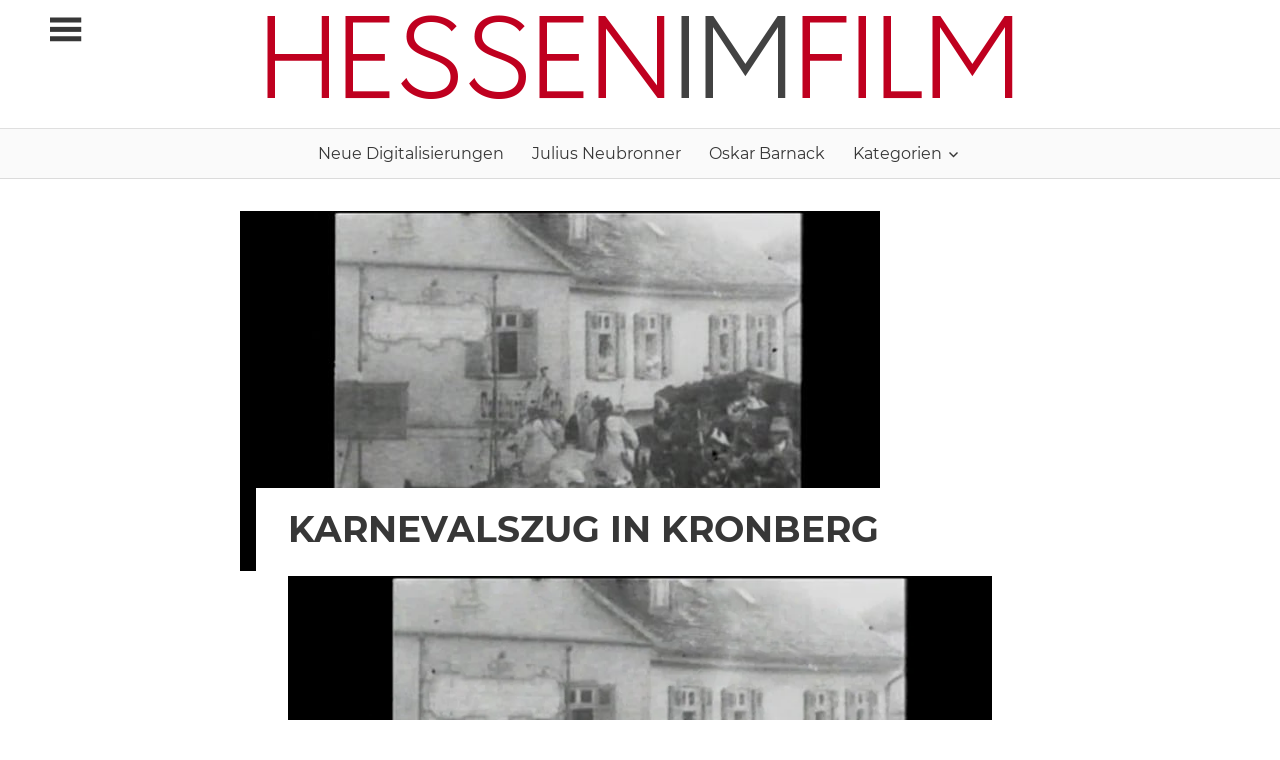

--- FILE ---
content_type: text/html; charset=UTF-8
request_url: https://player.vimeo.com/video/274053084?app_id=122963
body_size: 6527
content:
<!DOCTYPE html>
<html lang="en">
<head>
  <meta charset="utf-8">
  <meta name="viewport" content="width=device-width,initial-scale=1,user-scalable=yes">
  
  <link rel="canonical" href="https://player.vimeo.com/video/274053084">
  <meta name="googlebot" content="noindex,indexifembedded">
  
  
  <title>KARNEVALSZUG IN KRONBERG (1905) on Vimeo</title>
  <style>
      body, html, .player, .fallback {
          overflow: hidden;
          width: 100%;
          height: 100%;
          margin: 0;
          padding: 0;
      }
      .fallback {
          
              background-color: transparent;
          
      }
      .player.loading { opacity: 0; }
      .fallback iframe {
          position: fixed;
          left: 0;
          top: 0;
          width: 100%;
          height: 100%;
      }
  </style>
  <link rel="modulepreload" href="https://f.vimeocdn.com/p/4.46.25/js/player.module.js" crossorigin="anonymous">
  <link rel="modulepreload" href="https://f.vimeocdn.com/p/4.46.25/js/vendor.module.js" crossorigin="anonymous">
  <link rel="preload" href="https://f.vimeocdn.com/p/4.46.25/css/player.css" as="style">
</head>

<body>


<div class="vp-placeholder">
    <style>
        .vp-placeholder,
        .vp-placeholder-thumb,
        .vp-placeholder-thumb::before,
        .vp-placeholder-thumb::after {
            position: absolute;
            top: 0;
            bottom: 0;
            left: 0;
            right: 0;
        }
        .vp-placeholder {
            visibility: hidden;
            width: 100%;
            max-height: 100%;
            height: calc(720 / 1280 * 100vw);
            max-width: calc(1280 / 720 * 100vh);
            margin: auto;
        }
        .vp-placeholder-carousel {
            display: none;
            background-color: #000;
            position: absolute;
            left: 0;
            right: 0;
            bottom: -60px;
            height: 60px;
        }
    </style>

    

    
        <style>
            .vp-placeholder-thumb {
                overflow: hidden;
                width: 100%;
                max-height: 100%;
                margin: auto;
            }
            .vp-placeholder-thumb::before,
            .vp-placeholder-thumb::after {
                content: "";
                display: block;
                filter: blur(7px);
                margin: 0;
                background: url(https://i.vimeocdn.com/video/706002011-e2d737ba25c627106a32a3193f7d379bacef0b078f7a1562a286334c4ec87471-d?mw=80&q=85) 50% 50% / contain no-repeat;
            }
            .vp-placeholder-thumb::before {
                 
                margin: -30px;
            }
        </style>
    

    <div class="vp-placeholder-thumb"></div>
    <div class="vp-placeholder-carousel"></div>
    <script>function placeholderInit(t,h,d,s,n,o){var i=t.querySelector(".vp-placeholder"),v=t.querySelector(".vp-placeholder-thumb");if(h){var p=function(){try{return window.self!==window.top}catch(a){return!0}}(),w=200,y=415,r=60;if(!p&&window.innerWidth>=w&&window.innerWidth<y){i.style.bottom=r+"px",i.style.maxHeight="calc(100vh - "+r+"px)",i.style.maxWidth="calc("+n+" / "+o+" * (100vh - "+r+"px))";var f=t.querySelector(".vp-placeholder-carousel");f.style.display="block"}}if(d){var e=new Image;e.onload=function(){var a=n/o,c=e.width/e.height;if(c<=.95*a||c>=1.05*a){var l=i.getBoundingClientRect(),g=l.right-l.left,b=l.bottom-l.top,m=window.innerWidth/g*100,x=window.innerHeight/b*100;v.style.height="calc("+e.height+" / "+e.width+" * "+m+"vw)",v.style.maxWidth="calc("+e.width+" / "+e.height+" * "+x+"vh)"}i.style.visibility="visible"},e.src=s}else i.style.visibility="visible"}
</script>
    <script>placeholderInit(document,  false ,  true , "https://i.vimeocdn.com/video/706002011-e2d737ba25c627106a32a3193f7d379bacef0b078f7a1562a286334c4ec87471-d?mw=80\u0026q=85",  1280 ,  720 );</script>
</div>

<div id="player" class="player"></div>
<script>window.playerConfig = {"cdn_url":"https://f.vimeocdn.com","vimeo_api_url":"api.vimeo.com","request":{"files":{"dash":{"cdns":{"akfire_interconnect_quic":{"avc_url":"https://vod-adaptive-ak.vimeocdn.com/exp=1769126572~acl=%2F1f22b8e5-95e1-44d5-bf63-87d37c0dfdfb%2Fpsid%3Dd2e483ec51efc6097404de7a214ec5d703185c4c1f5ff936e6e1c2aba40d3742%2F%2A~hmac=fafb1c4c42a7d62a355839aebd330a5b718c74946ec259481222014c0b69decb/1f22b8e5-95e1-44d5-bf63-87d37c0dfdfb/psid=d2e483ec51efc6097404de7a214ec5d703185c4c1f5ff936e6e1c2aba40d3742/v2/playlist/av/primary/playlist.json?omit=av1-hevc\u0026pathsig=8c953e4f~19NtuSRpvZGJjBfXE0eYLxh5M2mUT-ETNxrjbrPeH7o\u0026r=dXM%3D\u0026rh=3zscDP","origin":"gcs","url":"https://vod-adaptive-ak.vimeocdn.com/exp=1769126572~acl=%2F1f22b8e5-95e1-44d5-bf63-87d37c0dfdfb%2Fpsid%3Dd2e483ec51efc6097404de7a214ec5d703185c4c1f5ff936e6e1c2aba40d3742%2F%2A~hmac=fafb1c4c42a7d62a355839aebd330a5b718c74946ec259481222014c0b69decb/1f22b8e5-95e1-44d5-bf63-87d37c0dfdfb/psid=d2e483ec51efc6097404de7a214ec5d703185c4c1f5ff936e6e1c2aba40d3742/v2/playlist/av/primary/playlist.json?pathsig=8c953e4f~19NtuSRpvZGJjBfXE0eYLxh5M2mUT-ETNxrjbrPeH7o\u0026r=dXM%3D\u0026rh=3zscDP"},"fastly_skyfire":{"avc_url":"https://skyfire.vimeocdn.com/1769126572-0x4094715910aa2f41bbbdd9a279b648067dcbd304/1f22b8e5-95e1-44d5-bf63-87d37c0dfdfb/psid=d2e483ec51efc6097404de7a214ec5d703185c4c1f5ff936e6e1c2aba40d3742/v2/playlist/av/primary/playlist.json?omit=av1-hevc\u0026pathsig=8c953e4f~19NtuSRpvZGJjBfXE0eYLxh5M2mUT-ETNxrjbrPeH7o\u0026r=dXM%3D\u0026rh=3zscDP","origin":"gcs","url":"https://skyfire.vimeocdn.com/1769126572-0x4094715910aa2f41bbbdd9a279b648067dcbd304/1f22b8e5-95e1-44d5-bf63-87d37c0dfdfb/psid=d2e483ec51efc6097404de7a214ec5d703185c4c1f5ff936e6e1c2aba40d3742/v2/playlist/av/primary/playlist.json?pathsig=8c953e4f~19NtuSRpvZGJjBfXE0eYLxh5M2mUT-ETNxrjbrPeH7o\u0026r=dXM%3D\u0026rh=3zscDP"}},"default_cdn":"akfire_interconnect_quic","separate_av":true,"streams":[{"profile":"164","id":"746152f2-7572-4cfa-bfa8-017b99733b50","fps":25,"quality":"360p"},{"profile":"174","id":"85d25ee5-a734-4251-a481-296c5182bfa9","fps":25,"quality":"720p"},{"profile":"165","id":"f25c4956-74db-491b-91b3-2b559b2eef66","fps":25,"quality":"540p"}],"streams_avc":[{"profile":"174","id":"85d25ee5-a734-4251-a481-296c5182bfa9","fps":25,"quality":"720p"},{"profile":"165","id":"f25c4956-74db-491b-91b3-2b559b2eef66","fps":25,"quality":"540p"},{"profile":"164","id":"746152f2-7572-4cfa-bfa8-017b99733b50","fps":25,"quality":"360p"}]},"hls":{"cdns":{"akfire_interconnect_quic":{"avc_url":"https://vod-adaptive-ak.vimeocdn.com/exp=1769126572~acl=%2F1f22b8e5-95e1-44d5-bf63-87d37c0dfdfb%2Fpsid%3Dd2e483ec51efc6097404de7a214ec5d703185c4c1f5ff936e6e1c2aba40d3742%2F%2A~hmac=fafb1c4c42a7d62a355839aebd330a5b718c74946ec259481222014c0b69decb/1f22b8e5-95e1-44d5-bf63-87d37c0dfdfb/psid=d2e483ec51efc6097404de7a214ec5d703185c4c1f5ff936e6e1c2aba40d3742/v2/playlist/av/primary/playlist.m3u8?omit=av1-hevc-opus\u0026pathsig=8c953e4f~fh_hc3rV61FmtBVIJ3KbYyhC0XOV9I_GfV6m1IVoi3g\u0026r=dXM%3D\u0026rh=3zscDP\u0026sf=fmp4","origin":"gcs","url":"https://vod-adaptive-ak.vimeocdn.com/exp=1769126572~acl=%2F1f22b8e5-95e1-44d5-bf63-87d37c0dfdfb%2Fpsid%3Dd2e483ec51efc6097404de7a214ec5d703185c4c1f5ff936e6e1c2aba40d3742%2F%2A~hmac=fafb1c4c42a7d62a355839aebd330a5b718c74946ec259481222014c0b69decb/1f22b8e5-95e1-44d5-bf63-87d37c0dfdfb/psid=d2e483ec51efc6097404de7a214ec5d703185c4c1f5ff936e6e1c2aba40d3742/v2/playlist/av/primary/playlist.m3u8?omit=opus\u0026pathsig=8c953e4f~fh_hc3rV61FmtBVIJ3KbYyhC0XOV9I_GfV6m1IVoi3g\u0026r=dXM%3D\u0026rh=3zscDP\u0026sf=fmp4"},"fastly_skyfire":{"avc_url":"https://skyfire.vimeocdn.com/1769126572-0x4094715910aa2f41bbbdd9a279b648067dcbd304/1f22b8e5-95e1-44d5-bf63-87d37c0dfdfb/psid=d2e483ec51efc6097404de7a214ec5d703185c4c1f5ff936e6e1c2aba40d3742/v2/playlist/av/primary/playlist.m3u8?omit=av1-hevc-opus\u0026pathsig=8c953e4f~fh_hc3rV61FmtBVIJ3KbYyhC0XOV9I_GfV6m1IVoi3g\u0026r=dXM%3D\u0026rh=3zscDP\u0026sf=fmp4","origin":"gcs","url":"https://skyfire.vimeocdn.com/1769126572-0x4094715910aa2f41bbbdd9a279b648067dcbd304/1f22b8e5-95e1-44d5-bf63-87d37c0dfdfb/psid=d2e483ec51efc6097404de7a214ec5d703185c4c1f5ff936e6e1c2aba40d3742/v2/playlist/av/primary/playlist.m3u8?omit=opus\u0026pathsig=8c953e4f~fh_hc3rV61FmtBVIJ3KbYyhC0XOV9I_GfV6m1IVoi3g\u0026r=dXM%3D\u0026rh=3zscDP\u0026sf=fmp4"}},"default_cdn":"akfire_interconnect_quic","separate_av":true},"progressive":[{"profile":"164","width":640,"height":360,"mime":"video/mp4","fps":25,"url":"https://vod-progressive-ak.vimeocdn.com/exp=1769126572~acl=%2Fvimeo-prod-skyfire-std-us%2F01%2F4810%2F10%2F274053084%2F1021351066.mp4~hmac=6eb7ba4cb0465cc89a571e5569a87266afc7d1853c2b8029038003352f35f80c/vimeo-prod-skyfire-std-us/01/4810/10/274053084/1021351066.mp4","cdn":"akamai_interconnect","quality":"360p","id":"746152f2-7572-4cfa-bfa8-017b99733b50","origin":"gcs"},{"profile":"174","width":1280,"height":720,"mime":"video/mp4","fps":25,"url":"https://vod-progressive-ak.vimeocdn.com/exp=1769126572~acl=%2Fvimeo-transcode-storage-prod-us-central1-h264-720p%2F01%2F4810%2F10%2F274053084%2F1021351068.mp4~hmac=97db835f1d254dd3cb17e38770c5363626789500c412a31a2f79351a9258f30c/vimeo-transcode-storage-prod-us-central1-h264-720p/01/4810/10/274053084/1021351068.mp4","cdn":"akamai_interconnect","quality":"720p","id":"85d25ee5-a734-4251-a481-296c5182bfa9","origin":"gcs"},{"profile":"165","width":960,"height":540,"mime":"video/mp4","fps":25,"url":"https://vod-progressive-ak.vimeocdn.com/exp=1769126572~acl=%2Fvimeo-transcode-storage-prod-us-east1-h264-540p%2F01%2F4810%2F10%2F274053084%2F1021351067.mp4~hmac=a8fd9a33f11703a8801b0e10f7b1b7d4e38dfef7c5c0f3223a57e1693e3c4fa9/vimeo-transcode-storage-prod-us-east1-h264-540p/01/4810/10/274053084/1021351067.mp4","cdn":"akamai_interconnect","quality":"540p","id":"f25c4956-74db-491b-91b3-2b559b2eef66","origin":"gcs"}]},"file_codecs":{"av1":[],"avc":["85d25ee5-a734-4251-a481-296c5182bfa9","f25c4956-74db-491b-91b3-2b559b2eef66","746152f2-7572-4cfa-bfa8-017b99733b50"],"hevc":{"dvh1":[],"hdr":[],"sdr":[]}},"lang":"en","referrer":"https://hessen-im-film.de/karnevalszug-in-kronberg-1905/","cookie_domain":".vimeo.com","signature":"b5222e38fe96459ec71b4d9bb2da24c7","timestamp":1769122972,"expires":3600,"currency":"USD","session":"aa46fe915412530e78cd91935f7bd1fdf125e52b1769122971","cookie":{"volume":1,"quality":null,"hd":0,"captions":null,"transcript":null,"captions_styles":{"color":null,"fontSize":null,"fontFamily":null,"fontOpacity":null,"bgOpacity":null,"windowColor":null,"windowOpacity":null,"bgColor":null,"edgeStyle":null},"audio_language":null,"audio_kind":null,"qoe_survey_vote":0},"build":{"backend":"31e9776","js":"4.46.25"},"urls":{"js":"https://f.vimeocdn.com/p/4.46.25/js/player.js","js_base":"https://f.vimeocdn.com/p/4.46.25/js","js_module":"https://f.vimeocdn.com/p/4.46.25/js/player.module.js","js_vendor_module":"https://f.vimeocdn.com/p/4.46.25/js/vendor.module.js","locales_js":{"de-DE":"https://f.vimeocdn.com/p/4.46.25/js/player.de-DE.js","en":"https://f.vimeocdn.com/p/4.46.25/js/player.js","es":"https://f.vimeocdn.com/p/4.46.25/js/player.es.js","fr-FR":"https://f.vimeocdn.com/p/4.46.25/js/player.fr-FR.js","ja-JP":"https://f.vimeocdn.com/p/4.46.25/js/player.ja-JP.js","ko-KR":"https://f.vimeocdn.com/p/4.46.25/js/player.ko-KR.js","pt-BR":"https://f.vimeocdn.com/p/4.46.25/js/player.pt-BR.js","zh-CN":"https://f.vimeocdn.com/p/4.46.25/js/player.zh-CN.js"},"ambisonics_js":"https://f.vimeocdn.com/p/external/ambisonics.min.js","barebone_js":"https://f.vimeocdn.com/p/4.46.25/js/barebone.js","chromeless_js":"https://f.vimeocdn.com/p/4.46.25/js/chromeless.js","three_js":"https://f.vimeocdn.com/p/external/three.rvimeo.min.js","vuid_js":"https://f.vimeocdn.com/js_opt/modules/utils/vuid.min.js","hive_sdk":"https://f.vimeocdn.com/p/external/hive-sdk.js","hive_interceptor":"https://f.vimeocdn.com/p/external/hive-interceptor.js","proxy":"https://player.vimeo.com/static/proxy.html","css":"https://f.vimeocdn.com/p/4.46.25/css/player.css","chromeless_css":"https://f.vimeocdn.com/p/4.46.25/css/chromeless.css","fresnel":"https://arclight.vimeo.com/add/player-stats","player_telemetry_url":"https://arclight.vimeo.com/player-events","telemetry_base":"https://lensflare.vimeo.com"},"flags":{"plays":1,"dnt":0,"autohide_controls":0,"preload_video":"metadata_on_hover","qoe_survey_forced":0,"ai_widget":0,"ecdn_delta_updates":0,"disable_mms":0,"check_clip_skipping_forward":0},"country":"US","client":{"ip":"3.148.105.183"},"ab_tests":{"cross_origin_texttracks":{"group":"variant","track":false,"data":null}},"atid":"3523960008.1769122972","ai_widget_signature":"14dcb729faab9d391a96ed98cfe511a11bc614ea08d1b4272118b92c6eb0b995_1769126572","config_refresh_url":"https://player.vimeo.com/video/274053084/config/request?atid=3523960008.1769122972\u0026expires=3600\u0026referrer=https%3A%2F%2Fhessen-im-film.de%2Fkarnevalszug-in-kronberg-1905%2F\u0026session=aa46fe915412530e78cd91935f7bd1fdf125e52b1769122971\u0026signature=b5222e38fe96459ec71b4d9bb2da24c7\u0026time=1769122972\u0026v=1"},"player_url":"player.vimeo.com","video":{"id":274053084,"title":"KARNEVALSZUG IN KRONBERG (1905)","width":1280,"height":720,"duration":103,"url":"","share_url":"https://vimeo.com/274053084","embed_code":"\u003ciframe title=\"vimeo-player\" src=\"https://player.vimeo.com/video/274053084?h=bc944c0271\" width=\"640\" height=\"360\" frameborder=\"0\" referrerpolicy=\"strict-origin-when-cross-origin\" allow=\"autoplay; fullscreen; picture-in-picture; clipboard-write; encrypted-media; web-share\"   allowfullscreen\u003e\u003c/iframe\u003e","default_to_hd":0,"privacy":"disable","embed_permission":"whitelist","thumbnail_url":"https://i.vimeocdn.com/video/706002011-e2d737ba25c627106a32a3193f7d379bacef0b078f7a1562a286334c4ec87471-d","owner":{"id":15088628,"name":"DFF","img":"https://i.vimeocdn.com/portrait/30173299_60x60?sig=8be6d908abea616a25ad069293de5b06bcaaf1f91a334e2317f1cbc04e1e78ad\u0026v=1\u0026region=us","img_2x":"https://i.vimeocdn.com/portrait/30173299_60x60?sig=8be6d908abea616a25ad069293de5b06bcaaf1f91a334e2317f1cbc04e1e78ad\u0026v=1\u0026region=us","url":"https://vimeo.com/deutschesfilminstitut","account_type":"custom"},"spatial":0,"live_event":null,"version":{"current":null,"available":[{"id":17380475,"file_id":1021350740,"is_current":false},{"id":17380288,"file_id":1021350740,"is_current":true}]},"unlisted_hash":null,"rating":{"id":6},"fps":25,"bypass_token":"eyJ0eXAiOiJKV1QiLCJhbGciOiJIUzI1NiJ9.eyJjbGlwX2lkIjoyNzQwNTMwODQsImV4cCI6MTc2OTEyNjU4MH0.m3GseIAWfqu55jQpr4MOoh5DUW8AfIQg6v95s7Gfdpo","channel_layout":"stereo","ai":0,"locale":""},"user":{"id":0,"team_id":0,"team_origin_user_id":0,"account_type":"none","liked":0,"watch_later":0,"owner":0,"mod":0,"logged_in":0,"private_mode_enabled":0,"vimeo_api_client_token":"eyJhbGciOiJIUzI1NiIsInR5cCI6IkpXVCJ9.eyJzZXNzaW9uX2lkIjoiYWE0NmZlOTE1NDEyNTMwZTc4Y2Q5MTkzNWY3YmQxZmRmMTI1ZTUyYjE3NjkxMjI5NzEiLCJleHAiOjE3NjkxMjY1NzIsImFwcF9pZCI6MTE4MzU5LCJzY29wZXMiOiJwdWJsaWMgc3RhdHMifQ.giD4a_LNXIiAOa_tqP2kJMsRqS5djX1wUTmiO2y9ohE"},"view":1,"vimeo_url":"vimeo.com","embed":{"audio_track":"","autoplay":0,"autopause":1,"dnt":0,"editor":0,"keyboard":1,"log_plays":1,"loop":0,"muted":0,"on_site":0,"texttrack":"","transparent":1,"outro":"nothing","playsinline":1,"quality":null,"player_id":"","api":null,"app_id":"122963","color":"4e6d95","color_one":"000000","color_two":"4e6d95","color_three":"ffffff","color_four":"000000","context":"embed.main","settings":{"auto_pip":1,"badge":0,"byline":0,"collections":0,"color":0,"force_color_one":0,"force_color_two":0,"force_color_three":0,"force_color_four":0,"embed":0,"fullscreen":1,"like":0,"logo":0,"playbar":1,"portrait":0,"pip":1,"share":0,"spatial_compass":0,"spatial_label":0,"speed":0,"title":0,"volume":1,"watch_later":0,"watch_full_video":1,"controls":1,"airplay":1,"audio_tracks":1,"chapters":1,"chromecast":1,"cc":1,"transcript":1,"quality":1,"play_button_position":0,"ask_ai":0,"skipping_forward":1,"debug_payload_collection_policy":"default"},"create_interactive":{"has_create_interactive":false,"viddata_url":""},"min_quality":null,"max_quality":null,"initial_quality":null,"prefer_mms":1}}</script>
<script>const fullscreenSupported="exitFullscreen"in document||"webkitExitFullscreen"in document||"webkitCancelFullScreen"in document||"mozCancelFullScreen"in document||"msExitFullscreen"in document||"webkitEnterFullScreen"in document.createElement("video");var isIE=checkIE(window.navigator.userAgent),incompatibleBrowser=!fullscreenSupported||isIE;window.noModuleLoading=!1,window.dynamicImportSupported=!1,window.cssLayersSupported=typeof CSSLayerBlockRule<"u",window.isInIFrame=function(){try{return window.self!==window.top}catch(e){return!0}}(),!window.isInIFrame&&/twitter/i.test(navigator.userAgent)&&window.playerConfig.video.url&&(window.location=window.playerConfig.video.url),window.playerConfig.request.lang&&document.documentElement.setAttribute("lang",window.playerConfig.request.lang),window.loadScript=function(e){var n=document.getElementsByTagName("script")[0];n&&n.parentNode?n.parentNode.insertBefore(e,n):document.head.appendChild(e)},window.loadVUID=function(){if(!window.playerConfig.request.flags.dnt&&!window.playerConfig.embed.dnt){window._vuid=[["pid",window.playerConfig.request.session]];var e=document.createElement("script");e.async=!0,e.src=window.playerConfig.request.urls.vuid_js,window.loadScript(e)}},window.loadCSS=function(e,n){var i={cssDone:!1,startTime:new Date().getTime(),link:e.createElement("link")};return i.link.rel="stylesheet",i.link.href=n,e.getElementsByTagName("head")[0].appendChild(i.link),i.link.onload=function(){i.cssDone=!0},i},window.loadLegacyJS=function(e,n){if(incompatibleBrowser){var i=e.querySelector(".vp-placeholder");i&&i.parentNode&&i.parentNode.removeChild(i);let a=`/video/${window.playerConfig.video.id}/fallback`;window.playerConfig.request.referrer&&(a+=`?referrer=${window.playerConfig.request.referrer}`),n.innerHTML=`<div class="fallback"><iframe title="unsupported message" src="${a}" frameborder="0"></iframe></div>`}else{n.className="player loading";var t=window.loadCSS(e,window.playerConfig.request.urls.css),r=e.createElement("script"),o=!1;r.src=window.playerConfig.request.urls.js,window.loadScript(r),r["onreadystatechange"in r?"onreadystatechange":"onload"]=function(){!o&&(!this.readyState||this.readyState==="loaded"||this.readyState==="complete")&&(o=!0,playerObject=new VimeoPlayer(n,window.playerConfig,t.cssDone||{link:t.link,startTime:t.startTime}))},window.loadVUID()}};function checkIE(e){e=e&&e.toLowerCase?e.toLowerCase():"";function n(r){return r=r.toLowerCase(),new RegExp(r).test(e);return browserRegEx}var i=n("msie")?parseFloat(e.replace(/^.*msie (\d+).*$/,"$1")):!1,t=n("trident")?parseFloat(e.replace(/^.*trident\/(\d+)\.(\d+).*$/,"$1.$2"))+4:!1;return i||t}
</script>
<script nomodule>
  window.noModuleLoading = true;
  var playerEl = document.getElementById('player');
  window.loadLegacyJS(document, playerEl);
</script>
<script type="module">try{import("").catch(()=>{})}catch(t){}window.dynamicImportSupported=!0;
</script>
<script type="module">if(!window.dynamicImportSupported||!window.cssLayersSupported){if(!window.noModuleLoading){window.noModuleLoading=!0;var playerEl=document.getElementById("player");window.loadLegacyJS(document,playerEl)}var moduleScriptLoader=document.getElementById("js-module-block");moduleScriptLoader&&moduleScriptLoader.parentElement.removeChild(moduleScriptLoader)}
</script>
<script type="module" id="js-module-block">if(!window.noModuleLoading&&window.dynamicImportSupported&&window.cssLayersSupported){const n=document.getElementById("player"),e=window.loadCSS(document,window.playerConfig.request.urls.css);import(window.playerConfig.request.urls.js_module).then(function(o){new o.VimeoPlayer(n,window.playerConfig,e.cssDone||{link:e.link,startTime:e.startTime}),window.loadVUID()}).catch(function(o){throw/TypeError:[A-z ]+import[A-z ]+module/gi.test(o)&&window.loadLegacyJS(document,n),o})}
</script>

<script type="application/ld+json">{"embedUrl":"https://player.vimeo.com/video/274053084?h=bc944c0271","thumbnailUrl":"https://i.vimeocdn.com/video/706002011-e2d737ba25c627106a32a3193f7d379bacef0b078f7a1562a286334c4ec87471-d?f=webp","name":"KARNEVALSZUG IN KRONBERG (1905)","description":"This is \"KARNEVALSZUG IN KRONBERG (1905)\" by \"DFF\" on Vimeo, the home for high quality videos and the people who love them.","duration":"PT103S","uploadDate":"2018-06-08T05:42:25-04:00","@context":"https://schema.org/","@type":"VideoObject"}</script>

</body>
</html>
